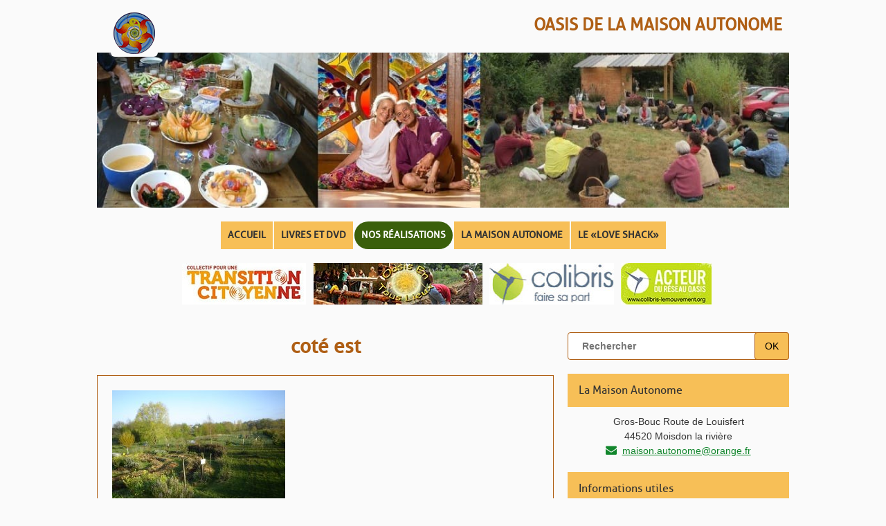

--- FILE ---
content_type: text/html; charset=UTF-8
request_url: http://heol2.org/le-jardin-mandala/cote-est/
body_size: 10678
content:
<!doctype html>
<html lang="fr-FR" class="no-js">
	<head>
		<meta charset="UTF-8">
		<title>coté est - Oasis de la Maison Autonome : Oasis de la Maison Autonome</title>

    <link href="http://heol2.org/beta/wp-content/themes/heol/img/icons/favicon.ico" rel="shortcut icon">
    <link href="http://heol2.org/beta/wp-content/themes/heol/img/icons/touch.png" rel="apple-touch-icon-precomposed">
		<meta name="google-site-verification" content="OAqbfeWwXoL0foU-Jt27GEEDqSuQJ0p5j803UwB0HN4" />
		<meta http-equiv="X-UA-Compatible" content="IE=edge,chrome=1">
		<meta name="viewport" content="width=device-width, initial-scale=1.0">

		<meta name='robots' content='index, follow, max-image-preview:large, max-snippet:-1, max-video-preview:-1' />
	<style>img:is([sizes="auto" i], [sizes^="auto," i]) { contain-intrinsic-size: 3000px 1500px }</style>
	
	<!-- This site is optimized with the Yoast SEO plugin v26.8 - https://yoast.com/product/yoast-seo-wordpress/ -->
	<link rel="canonical" href="http://heol2.org/le-jardin-mandala/cote-est/" />
	<meta property="og:locale" content="fr_FR" />
	<meta property="og:type" content="article" />
	<meta property="og:title" content="coté est - Oasis de la Maison Autonome" />
	<meta property="og:url" content="http://heol2.org/le-jardin-mandala/cote-est/" />
	<meta property="og:site_name" content="Oasis de la Maison Autonome" />
	<meta property="article:publisher" content="https://www.facebook.com/hameauduruisseau/?fref=ts" />
	<meta property="og:image" content="http://heol2.org/le-jardin-mandala/cote-est" />
	<meta property="og:image:width" content="2048" />
	<meta property="og:image:height" content="1536" />
	<meta property="og:image:type" content="image/jpeg" />
	<meta name="twitter:card" content="summary_large_image" />
	<script type="application/ld+json" class="yoast-schema-graph">{"@context":"https://schema.org","@graph":[{"@type":"WebPage","@id":"http://heol2.org/le-jardin-mandala/cote-est/","url":"http://heol2.org/le-jardin-mandala/cote-est/","name":"coté est - Oasis de la Maison Autonome","isPartOf":{"@id":"https://heol2.org/#website"},"primaryImageOfPage":{"@id":"http://heol2.org/le-jardin-mandala/cote-est/#primaryimage"},"image":{"@id":"http://heol2.org/le-jardin-mandala/cote-est/#primaryimage"},"thumbnailUrl":"http://heol2.org/beta/wp-content/uploads/2021/04/cote-est.jpg","datePublished":"2021-04-24T15:07:40+00:00","breadcrumb":{"@id":"http://heol2.org/le-jardin-mandala/cote-est/#breadcrumb"},"inLanguage":"fr-FR","potentialAction":[{"@type":"ReadAction","target":["http://heol2.org/le-jardin-mandala/cote-est/"]}]},{"@type":"ImageObject","inLanguage":"fr-FR","@id":"http://heol2.org/le-jardin-mandala/cote-est/#primaryimage","url":"http://heol2.org/beta/wp-content/uploads/2021/04/cote-est.jpg","contentUrl":"http://heol2.org/beta/wp-content/uploads/2021/04/cote-est.jpg","width":2048,"height":1536},{"@type":"BreadcrumbList","@id":"http://heol2.org/le-jardin-mandala/cote-est/#breadcrumb","itemListElement":[{"@type":"ListItem","position":1,"name":"Accueil","item":"http://heol2.org/"},{"@type":"ListItem","position":2,"name":"le jardin « mandala »","item":"http://heol2.org/le-jardin-mandala/"},{"@type":"ListItem","position":3,"name":"coté est"}]},{"@type":"WebSite","@id":"https://heol2.org/#website","url":"https://heol2.org/","name":"Oasis de la Maison Autonome","description":"L&#039;imprévisible, c&#039;est vous, c&#039;est nous, qui sortons de la fatalité et de la soumission","publisher":{"@id":"https://heol2.org/#organization"},"potentialAction":[{"@type":"SearchAction","target":{"@type":"EntryPoint","urlTemplate":"https://heol2.org/?s={search_term_string}"},"query-input":{"@type":"PropertyValueSpecification","valueRequired":true,"valueName":"search_term_string"}}],"inLanguage":"fr-FR"},{"@type":"Organization","@id":"https://heol2.org/#organization","name":"Heol","url":"https://heol2.org/","logo":{"@type":"ImageObject","inLanguage":"fr-FR","@id":"https://heol2.org/#/schema/logo/image/","url":"http://heol2.org/beta/wp-content/uploads/2016/04/logo.jpg","contentUrl":"http://heol2.org/beta/wp-content/uploads/2016/04/logo.jpg","width":160,"height":160,"caption":"Heol"},"image":{"@id":"https://heol2.org/#/schema/logo/image/"},"sameAs":["https://www.facebook.com/hameauduruisseau/?fref=ts"]}]}</script>
	<!-- / Yoast SEO plugin. -->


<script type="text/javascript">
/* <![CDATA[ */
window._wpemojiSettings = {"baseUrl":"https:\/\/s.w.org\/images\/core\/emoji\/16.0.1\/72x72\/","ext":".png","svgUrl":"https:\/\/s.w.org\/images\/core\/emoji\/16.0.1\/svg\/","svgExt":".svg","source":{"concatemoji":"http:\/\/heol2.org\/beta\/wp-includes\/js\/wp-emoji-release.min.js?ver=6.8.3"}};
/*! This file is auto-generated */
!function(s,n){var o,i,e;function c(e){try{var t={supportTests:e,timestamp:(new Date).valueOf()};sessionStorage.setItem(o,JSON.stringify(t))}catch(e){}}function p(e,t,n){e.clearRect(0,0,e.canvas.width,e.canvas.height),e.fillText(t,0,0);var t=new Uint32Array(e.getImageData(0,0,e.canvas.width,e.canvas.height).data),a=(e.clearRect(0,0,e.canvas.width,e.canvas.height),e.fillText(n,0,0),new Uint32Array(e.getImageData(0,0,e.canvas.width,e.canvas.height).data));return t.every(function(e,t){return e===a[t]})}function u(e,t){e.clearRect(0,0,e.canvas.width,e.canvas.height),e.fillText(t,0,0);for(var n=e.getImageData(16,16,1,1),a=0;a<n.data.length;a++)if(0!==n.data[a])return!1;return!0}function f(e,t,n,a){switch(t){case"flag":return n(e,"\ud83c\udff3\ufe0f\u200d\u26a7\ufe0f","\ud83c\udff3\ufe0f\u200b\u26a7\ufe0f")?!1:!n(e,"\ud83c\udde8\ud83c\uddf6","\ud83c\udde8\u200b\ud83c\uddf6")&&!n(e,"\ud83c\udff4\udb40\udc67\udb40\udc62\udb40\udc65\udb40\udc6e\udb40\udc67\udb40\udc7f","\ud83c\udff4\u200b\udb40\udc67\u200b\udb40\udc62\u200b\udb40\udc65\u200b\udb40\udc6e\u200b\udb40\udc67\u200b\udb40\udc7f");case"emoji":return!a(e,"\ud83e\udedf")}return!1}function g(e,t,n,a){var r="undefined"!=typeof WorkerGlobalScope&&self instanceof WorkerGlobalScope?new OffscreenCanvas(300,150):s.createElement("canvas"),o=r.getContext("2d",{willReadFrequently:!0}),i=(o.textBaseline="top",o.font="600 32px Arial",{});return e.forEach(function(e){i[e]=t(o,e,n,a)}),i}function t(e){var t=s.createElement("script");t.src=e,t.defer=!0,s.head.appendChild(t)}"undefined"!=typeof Promise&&(o="wpEmojiSettingsSupports",i=["flag","emoji"],n.supports={everything:!0,everythingExceptFlag:!0},e=new Promise(function(e){s.addEventListener("DOMContentLoaded",e,{once:!0})}),new Promise(function(t){var n=function(){try{var e=JSON.parse(sessionStorage.getItem(o));if("object"==typeof e&&"number"==typeof e.timestamp&&(new Date).valueOf()<e.timestamp+604800&&"object"==typeof e.supportTests)return e.supportTests}catch(e){}return null}();if(!n){if("undefined"!=typeof Worker&&"undefined"!=typeof OffscreenCanvas&&"undefined"!=typeof URL&&URL.createObjectURL&&"undefined"!=typeof Blob)try{var e="postMessage("+g.toString()+"("+[JSON.stringify(i),f.toString(),p.toString(),u.toString()].join(",")+"));",a=new Blob([e],{type:"text/javascript"}),r=new Worker(URL.createObjectURL(a),{name:"wpTestEmojiSupports"});return void(r.onmessage=function(e){c(n=e.data),r.terminate(),t(n)})}catch(e){}c(n=g(i,f,p,u))}t(n)}).then(function(e){for(var t in e)n.supports[t]=e[t],n.supports.everything=n.supports.everything&&n.supports[t],"flag"!==t&&(n.supports.everythingExceptFlag=n.supports.everythingExceptFlag&&n.supports[t]);n.supports.everythingExceptFlag=n.supports.everythingExceptFlag&&!n.supports.flag,n.DOMReady=!1,n.readyCallback=function(){n.DOMReady=!0}}).then(function(){return e}).then(function(){var e;n.supports.everything||(n.readyCallback(),(e=n.source||{}).concatemoji?t(e.concatemoji):e.wpemoji&&e.twemoji&&(t(e.twemoji),t(e.wpemoji)))}))}((window,document),window._wpemojiSettings);
/* ]]> */
</script>
<style id='wp-emoji-styles-inline-css' type='text/css'>

	img.wp-smiley, img.emoji {
		display: inline !important;
		border: none !important;
		box-shadow: none !important;
		height: 1em !important;
		width: 1em !important;
		margin: 0 0.07em !important;
		vertical-align: -0.1em !important;
		background: none !important;
		padding: 0 !important;
	}
</style>
<link rel='stylesheet' id='wp-block-library-css' href='http://heol2.org/beta/wp-includes/css/dist/block-library/style.min.css?ver=6.8.3' media='all' />
<style id='classic-theme-styles-inline-css' type='text/css'>
/*! This file is auto-generated */
.wp-block-button__link{color:#fff;background-color:#32373c;border-radius:9999px;box-shadow:none;text-decoration:none;padding:calc(.667em + 2px) calc(1.333em + 2px);font-size:1.125em}.wp-block-file__button{background:#32373c;color:#fff;text-decoration:none}
</style>
<style id='global-styles-inline-css' type='text/css'>
:root{--wp--preset--aspect-ratio--square: 1;--wp--preset--aspect-ratio--4-3: 4/3;--wp--preset--aspect-ratio--3-4: 3/4;--wp--preset--aspect-ratio--3-2: 3/2;--wp--preset--aspect-ratio--2-3: 2/3;--wp--preset--aspect-ratio--16-9: 16/9;--wp--preset--aspect-ratio--9-16: 9/16;--wp--preset--color--black: #000000;--wp--preset--color--cyan-bluish-gray: #abb8c3;--wp--preset--color--white: #ffffff;--wp--preset--color--pale-pink: #f78da7;--wp--preset--color--vivid-red: #cf2e2e;--wp--preset--color--luminous-vivid-orange: #ff6900;--wp--preset--color--luminous-vivid-amber: #fcb900;--wp--preset--color--light-green-cyan: #7bdcb5;--wp--preset--color--vivid-green-cyan: #00d084;--wp--preset--color--pale-cyan-blue: #8ed1fc;--wp--preset--color--vivid-cyan-blue: #0693e3;--wp--preset--color--vivid-purple: #9b51e0;--wp--preset--gradient--vivid-cyan-blue-to-vivid-purple: linear-gradient(135deg,rgba(6,147,227,1) 0%,rgb(155,81,224) 100%);--wp--preset--gradient--light-green-cyan-to-vivid-green-cyan: linear-gradient(135deg,rgb(122,220,180) 0%,rgb(0,208,130) 100%);--wp--preset--gradient--luminous-vivid-amber-to-luminous-vivid-orange: linear-gradient(135deg,rgba(252,185,0,1) 0%,rgba(255,105,0,1) 100%);--wp--preset--gradient--luminous-vivid-orange-to-vivid-red: linear-gradient(135deg,rgba(255,105,0,1) 0%,rgb(207,46,46) 100%);--wp--preset--gradient--very-light-gray-to-cyan-bluish-gray: linear-gradient(135deg,rgb(238,238,238) 0%,rgb(169,184,195) 100%);--wp--preset--gradient--cool-to-warm-spectrum: linear-gradient(135deg,rgb(74,234,220) 0%,rgb(151,120,209) 20%,rgb(207,42,186) 40%,rgb(238,44,130) 60%,rgb(251,105,98) 80%,rgb(254,248,76) 100%);--wp--preset--gradient--blush-light-purple: linear-gradient(135deg,rgb(255,206,236) 0%,rgb(152,150,240) 100%);--wp--preset--gradient--blush-bordeaux: linear-gradient(135deg,rgb(254,205,165) 0%,rgb(254,45,45) 50%,rgb(107,0,62) 100%);--wp--preset--gradient--luminous-dusk: linear-gradient(135deg,rgb(255,203,112) 0%,rgb(199,81,192) 50%,rgb(65,88,208) 100%);--wp--preset--gradient--pale-ocean: linear-gradient(135deg,rgb(255,245,203) 0%,rgb(182,227,212) 50%,rgb(51,167,181) 100%);--wp--preset--gradient--electric-grass: linear-gradient(135deg,rgb(202,248,128) 0%,rgb(113,206,126) 100%);--wp--preset--gradient--midnight: linear-gradient(135deg,rgb(2,3,129) 0%,rgb(40,116,252) 100%);--wp--preset--font-size--small: 13px;--wp--preset--font-size--medium: 20px;--wp--preset--font-size--large: 36px;--wp--preset--font-size--x-large: 42px;--wp--preset--spacing--20: 0.44rem;--wp--preset--spacing--30: 0.67rem;--wp--preset--spacing--40: 1rem;--wp--preset--spacing--50: 1.5rem;--wp--preset--spacing--60: 2.25rem;--wp--preset--spacing--70: 3.38rem;--wp--preset--spacing--80: 5.06rem;--wp--preset--shadow--natural: 6px 6px 9px rgba(0, 0, 0, 0.2);--wp--preset--shadow--deep: 12px 12px 50px rgba(0, 0, 0, 0.4);--wp--preset--shadow--sharp: 6px 6px 0px rgba(0, 0, 0, 0.2);--wp--preset--shadow--outlined: 6px 6px 0px -3px rgba(255, 255, 255, 1), 6px 6px rgba(0, 0, 0, 1);--wp--preset--shadow--crisp: 6px 6px 0px rgba(0, 0, 0, 1);}:where(.is-layout-flex){gap: 0.5em;}:where(.is-layout-grid){gap: 0.5em;}body .is-layout-flex{display: flex;}.is-layout-flex{flex-wrap: wrap;align-items: center;}.is-layout-flex > :is(*, div){margin: 0;}body .is-layout-grid{display: grid;}.is-layout-grid > :is(*, div){margin: 0;}:where(.wp-block-columns.is-layout-flex){gap: 2em;}:where(.wp-block-columns.is-layout-grid){gap: 2em;}:where(.wp-block-post-template.is-layout-flex){gap: 1.25em;}:where(.wp-block-post-template.is-layout-grid){gap: 1.25em;}.has-black-color{color: var(--wp--preset--color--black) !important;}.has-cyan-bluish-gray-color{color: var(--wp--preset--color--cyan-bluish-gray) !important;}.has-white-color{color: var(--wp--preset--color--white) !important;}.has-pale-pink-color{color: var(--wp--preset--color--pale-pink) !important;}.has-vivid-red-color{color: var(--wp--preset--color--vivid-red) !important;}.has-luminous-vivid-orange-color{color: var(--wp--preset--color--luminous-vivid-orange) !important;}.has-luminous-vivid-amber-color{color: var(--wp--preset--color--luminous-vivid-amber) !important;}.has-light-green-cyan-color{color: var(--wp--preset--color--light-green-cyan) !important;}.has-vivid-green-cyan-color{color: var(--wp--preset--color--vivid-green-cyan) !important;}.has-pale-cyan-blue-color{color: var(--wp--preset--color--pale-cyan-blue) !important;}.has-vivid-cyan-blue-color{color: var(--wp--preset--color--vivid-cyan-blue) !important;}.has-vivid-purple-color{color: var(--wp--preset--color--vivid-purple) !important;}.has-black-background-color{background-color: var(--wp--preset--color--black) !important;}.has-cyan-bluish-gray-background-color{background-color: var(--wp--preset--color--cyan-bluish-gray) !important;}.has-white-background-color{background-color: var(--wp--preset--color--white) !important;}.has-pale-pink-background-color{background-color: var(--wp--preset--color--pale-pink) !important;}.has-vivid-red-background-color{background-color: var(--wp--preset--color--vivid-red) !important;}.has-luminous-vivid-orange-background-color{background-color: var(--wp--preset--color--luminous-vivid-orange) !important;}.has-luminous-vivid-amber-background-color{background-color: var(--wp--preset--color--luminous-vivid-amber) !important;}.has-light-green-cyan-background-color{background-color: var(--wp--preset--color--light-green-cyan) !important;}.has-vivid-green-cyan-background-color{background-color: var(--wp--preset--color--vivid-green-cyan) !important;}.has-pale-cyan-blue-background-color{background-color: var(--wp--preset--color--pale-cyan-blue) !important;}.has-vivid-cyan-blue-background-color{background-color: var(--wp--preset--color--vivid-cyan-blue) !important;}.has-vivid-purple-background-color{background-color: var(--wp--preset--color--vivid-purple) !important;}.has-black-border-color{border-color: var(--wp--preset--color--black) !important;}.has-cyan-bluish-gray-border-color{border-color: var(--wp--preset--color--cyan-bluish-gray) !important;}.has-white-border-color{border-color: var(--wp--preset--color--white) !important;}.has-pale-pink-border-color{border-color: var(--wp--preset--color--pale-pink) !important;}.has-vivid-red-border-color{border-color: var(--wp--preset--color--vivid-red) !important;}.has-luminous-vivid-orange-border-color{border-color: var(--wp--preset--color--luminous-vivid-orange) !important;}.has-luminous-vivid-amber-border-color{border-color: var(--wp--preset--color--luminous-vivid-amber) !important;}.has-light-green-cyan-border-color{border-color: var(--wp--preset--color--light-green-cyan) !important;}.has-vivid-green-cyan-border-color{border-color: var(--wp--preset--color--vivid-green-cyan) !important;}.has-pale-cyan-blue-border-color{border-color: var(--wp--preset--color--pale-cyan-blue) !important;}.has-vivid-cyan-blue-border-color{border-color: var(--wp--preset--color--vivid-cyan-blue) !important;}.has-vivid-purple-border-color{border-color: var(--wp--preset--color--vivid-purple) !important;}.has-vivid-cyan-blue-to-vivid-purple-gradient-background{background: var(--wp--preset--gradient--vivid-cyan-blue-to-vivid-purple) !important;}.has-light-green-cyan-to-vivid-green-cyan-gradient-background{background: var(--wp--preset--gradient--light-green-cyan-to-vivid-green-cyan) !important;}.has-luminous-vivid-amber-to-luminous-vivid-orange-gradient-background{background: var(--wp--preset--gradient--luminous-vivid-amber-to-luminous-vivid-orange) !important;}.has-luminous-vivid-orange-to-vivid-red-gradient-background{background: var(--wp--preset--gradient--luminous-vivid-orange-to-vivid-red) !important;}.has-very-light-gray-to-cyan-bluish-gray-gradient-background{background: var(--wp--preset--gradient--very-light-gray-to-cyan-bluish-gray) !important;}.has-cool-to-warm-spectrum-gradient-background{background: var(--wp--preset--gradient--cool-to-warm-spectrum) !important;}.has-blush-light-purple-gradient-background{background: var(--wp--preset--gradient--blush-light-purple) !important;}.has-blush-bordeaux-gradient-background{background: var(--wp--preset--gradient--blush-bordeaux) !important;}.has-luminous-dusk-gradient-background{background: var(--wp--preset--gradient--luminous-dusk) !important;}.has-pale-ocean-gradient-background{background: var(--wp--preset--gradient--pale-ocean) !important;}.has-electric-grass-gradient-background{background: var(--wp--preset--gradient--electric-grass) !important;}.has-midnight-gradient-background{background: var(--wp--preset--gradient--midnight) !important;}.has-small-font-size{font-size: var(--wp--preset--font-size--small) !important;}.has-medium-font-size{font-size: var(--wp--preset--font-size--medium) !important;}.has-large-font-size{font-size: var(--wp--preset--font-size--large) !important;}.has-x-large-font-size{font-size: var(--wp--preset--font-size--x-large) !important;}
:where(.wp-block-post-template.is-layout-flex){gap: 1.25em;}:where(.wp-block-post-template.is-layout-grid){gap: 1.25em;}
:where(.wp-block-columns.is-layout-flex){gap: 2em;}:where(.wp-block-columns.is-layout-grid){gap: 2em;}
:root :where(.wp-block-pullquote){font-size: 1.5em;line-height: 1.6;}
</style>
<link rel='stylesheet' id='contact-form-7-css' href='http://heol2.org/beta/wp-content/plugins/contact-form-7/includes/css/styles.css?ver=6.1.4' media='all' />
<link rel='stylesheet' id='plyr-css-css' href='http://heol2.org/beta/wp-content/plugins/easy-video-player/lib/plyr.css?ver=6.8.3' media='all' />
<link rel='stylesheet' id='wpsc-style-css' href='http://heol2.org/beta/wp-content/plugins/wordpress-simple-paypal-shopping-cart/assets/wpsc-front-end-styles.css?ver=5.2.6' media='all' />
<link rel='stylesheet' id='wp-lightbox-2.min.css-css' href='http://heol2.org/beta/wp-content/plugins/wp-lightbox-2/styles/lightbox.min.css?ver=1.3.4' media='all' />
<link rel='stylesheet' id='html5blank-css' href='http://heol2.org/beta/wp-content/themes/heol/style.css?ver=1.0' media='all' />
<script type="text/javascript" src="http://heol2.org/beta/wp-includes/js/jquery/jquery.min.js?ver=3.7.1" id="jquery-core-js"></script>
<script type="text/javascript" src="http://heol2.org/beta/wp-includes/js/jquery/jquery-migrate.min.js?ver=3.4.1" id="jquery-migrate-js"></script>
<script type="text/javascript" id="cf7pp-redirect_method-js-extra">
/* <![CDATA[ */
var ajax_object_cf7pp = {"ajax_url":"http:\/\/heol2.org\/beta\/wp-admin\/admin-ajax.php","rest_url":"http:\/\/heol2.org\/wp-json\/cf7pp\/v1\/","request_method":"1","forms":"[]","path_paypal":"http:\/\/heol2.org\/?cf7pp_paypal_redirect=","path_stripe":"http:\/\/heol2.org\/?cf7pp_stripe_redirect=","method":"1"};
/* ]]> */
</script>
<script type="text/javascript" src="http://heol2.org/beta/wp-content/plugins/contact-form-7-paypal-add-on/assets/js/redirect_method.js?ver=2.4.6" id="cf7pp-redirect_method-js"></script>
<script type="text/javascript" id="plyr-js-js-extra">
/* <![CDATA[ */
var easy_video_player = {"plyr_iconUrl":"http:\/\/heol2.org\/beta\/wp-content\/plugins\/easy-video-player\/lib\/plyr.svg","plyr_blankVideo":"http:\/\/heol2.org\/beta\/wp-content\/plugins\/easy-video-player\/lib\/blank.mp4"};
/* ]]> */
</script>
<script type="text/javascript" src="http://heol2.org/beta/wp-content/plugins/easy-video-player/lib/plyr.js?ver=6.8.3" id="plyr-js-js"></script>
<link rel="https://api.w.org/" href="http://heol2.org/wp-json/" /><link rel="alternate" title="JSON" type="application/json" href="http://heol2.org/wp-json/wp/v2/media/5946" /><link rel="alternate" title="oEmbed (JSON)" type="application/json+oembed" href="http://heol2.org/wp-json/oembed/1.0/embed?url=http%3A%2F%2Fheol2.org%2Fle-jardin-mandala%2Fcote-est%2F" />
<link rel="alternate" title="oEmbed (XML)" type="text/xml+oembed" href="http://heol2.org/wp-json/oembed/1.0/embed?url=http%3A%2F%2Fheol2.org%2Fle-jardin-mandala%2Fcote-est%2F&#038;format=xml" />

<!-- WP Simple Shopping Cart plugin v5.2.6 - https://wordpress.org/plugins/wordpress-simple-paypal-shopping-cart/ -->
	<script type="text/javascript">
	function ReadForm (obj1, tst) {
	    // Read the user form
	    var i,j,pos;
	    val_total="";val_combo="";

	    for (i=0; i<obj1.length; i++)
	    {
	        // run entire form
	        obj = obj1.elements[i];           // a form element

	        if (obj.type == "select-one")
	        {   // just selects
	            if (obj.name == "quantity" ||
	                obj.name == "amount") continue;
		        pos = obj.selectedIndex;        // which option selected
		        
		        const selected_option = obj.options[pos];
		        
		        val = selected_option?.value;   // selected value
		        if (selected_option?.getAttribute("data-display-text")){
                    val = selected_option?.getAttribute("data-display-text");
                }
		        
		        val_combo = val_combo + " (" + val + ")";
	        }
	    }
		// Now summarize everything we have processed above
		val_total = obj1.product_tmp.value + val_combo;
		obj1.wspsc_product.value = val_total;
	}
	</script>
    <link rel="icon" href="http://heol2.org/beta/wp-content/uploads/2016/04/logo-120x120.jpg" sizes="32x32" />
<link rel="icon" href="http://heol2.org/beta/wp-content/uploads/2016/04/logo.jpg" sizes="192x192" />
<link rel="apple-touch-icon" href="http://heol2.org/beta/wp-content/uploads/2016/04/logo.jpg" />
<meta name="msapplication-TileImage" content="http://heol2.org/beta/wp-content/uploads/2016/04/logo.jpg" />

	</head>
	<body class="attachment wp-singular attachment-template-default attachmentid-5946 attachment-jpeg wp-theme-heol cote-est">

		<!-- wrapper -->
		<div class="wrapper">

			<!-- header -->
			<header id="main-header" class="clearfix" role="banner">

					<!-- logo -->
					<div class="logo left no-mobile">
						<a href="http://heol2.org">
							<img src="http://heol2.org/beta/wp-content/themes/heol/img/heol-association.png" alt="Association Heol, l'alternative en écologie" class="logo-img">
						</a>
					</div>
					<h1 class="site-title mobile"><a href="http://heol2.org/" rel="home">Oasis de la Maison Autonome</a></h1>
					<!-- /logo -->
					<div class="banner mb2 no-mobile">
						<img src="http://heol2.org/beta/wp-content/themes/heol/img/headers/bandeau_2.jpg" alt="Oasis de la maison autonome" width="1080" height="242" />
					</div>
					<!-- nav -->
					<nav class="main-nav" class="clear" role="navigation">
						<input type="checkbox" id="toggle-nav" title="menu" class="hidden">
						<div class="top">
							<label for="toggle-nav" class="toggle-nav" onclick>Menu</label>
						</div>
						<ul class="unstyled"><li id="menu-item-45" class="menu-item menu-item-type-post_type menu-item-object-page menu-item-home menu-item-45"><a href="http://heol2.org/">Accueil</a></li>
<li id="menu-item-44" class="menu-item menu-item-type-post_type menu-item-object-page menu-item-44"><a href="http://heol2.org/livres/">livres et DVD</a></li>
<li id="menu-item-148" class="menu-item menu-item-type-post_type menu-item-object-page menu-item-has-children menu-item-148"><a href="http://heol2.org/nos-realisations/">Nos réalisations</a>
<ul class="sub-menu">
	<li id="menu-item-558" class="menu-item menu-item-type-post_type menu-item-object-page menu-item-558"><a href="http://heol2.org/autonomie-electricite/">L’autonomie électrique</a></li>
	<li id="menu-item-560" class="menu-item menu-item-type-post_type menu-item-object-page menu-item-560"><a href="http://heol2.org/lautonomie-en-eau/">l’autonomie en Eau</a></li>
	<li id="menu-item-561" class="menu-item menu-item-type-post_type menu-item-object-page menu-item-561"><a href="http://heol2.org/lautonomie-en-epuration/">L’autonomie en épuration et les toilettes à litière</a></li>
	<li id="menu-item-450" class="menu-item menu-item-type-post_type menu-item-object-page menu-item-450"><a href="http://heol2.org/maison-3-e-e/">La Maison 3E</a></li>
	<li id="menu-item-556" class="menu-item menu-item-type-post_type menu-item-object-page menu-item-556"><a href="http://heol2.org/lhabiterre/">l’Habiterre</a></li>
	<li id="menu-item-559" class="menu-item menu-item-type-post_type menu-item-object-page menu-item-559"><a href="http://heol2.org/le-zome/">Le Zome</a></li>
	<li id="menu-item-2784" class="menu-item menu-item-type-post_type menu-item-object-page menu-item-2784"><a href="http://heol2.org/le-jardin-mandala/">le jardin « mandala »</a></li>
	<li id="menu-item-852" class="menu-item menu-item-type-post_type menu-item-object-page menu-item-852"><a href="http://heol2.org/derniere-invention/">dernière invention</a></li>
</ul>
</li>
<li id="menu-item-587" class="menu-item menu-item-type-post_type menu-item-object-page menu-item-has-children menu-item-587"><a href="http://heol2.org/evolution-de-maison-autonome-1976-a-1997/">La Maison Autonome</a>
<ul class="sub-menu">
	<li id="menu-item-877" class="menu-item menu-item-type-post_type menu-item-object-page menu-item-877"><a href="http://heol2.org/evolution-de-maison-autonome-1976-a-1997/">1976 – 1997 – 2017</a></li>
	<li id="menu-item-1038" class="menu-item menu-item-type-post_type menu-item-object-page menu-item-1038"><a href="http://heol2.org/patrick-baronnet/">Patrick Baronnet</a></li>
	<li id="menu-item-879" class="menu-item menu-item-type-post_type menu-item-object-page menu-item-879"><a href="http://heol2.org/videos-de-maison-autonome/">videos et médias</a></li>
	<li id="menu-item-563" class="menu-item menu-item-type-post_type menu-item-object-page menu-item-563"><a href="http://heol2.org/nos-ecofestivals/">Écofestivals</a></li>
</ul>
</li>
<li id="menu-item-6415" class="menu-item menu-item-type-post_type menu-item-object-page menu-item-6415"><a href="http://heol2.org/le-love-shack/">LE « LOVE SHACK »</a></li>
</ul>					</nav>
					<!-- /nav -->
			</header>
			<!-- /header -->
				<div class="top-widget no-mobile">
					<div id="text-3" class="widget_text">			<div class="textwidget"><a href="https://transition-citoyenne.org/"><img src="http://heol2.org/beta/wp-content/uploads/2016/04/transition.jpg" alt="" width="179" height="60" /></a><!--

--><img src="http://heol2.org/beta/wp-content/uploads/2016/04/oasis-en-tous-lieux.jpg" alt="" width="244" height="60" /><!--

--><a href="https://colibris-lemouvement.org/"><img src="http://heol2.org/beta/wp-content/uploads/2016/04/colibris.jpg" alt="" width="182" height="60" /></a><!--

--><img src="http://heol2.org/beta/wp-content/uploads/2016/04/acteur-colibri.jpg" alt="" width="131" height="60" /></div>
		</div>				</div>
			<div class="clearfix">
				<main role="main" class="w66 left mobile mb2">
					<!--<section class="program-widget p2 mb1 clearfix">
					<h2 class="program icon-info mb0 noborder"><a href="" target="_blank" rel="nofollow"></a></h2>
																			</section>-->		<!-- section -->
		<section>

			<h1>coté est</h1>

		
			<!-- article -->
			<article id="post-5946" class="post-5946 attachment type-attachment status-inherit hentry">

				<p class="attachment"><a href='http://heol2.org/beta/wp-content/uploads/2021/04/cote-est.jpg' rel="lightbox[5946]"><img decoding="async" width="250" height="188" src="http://heol2.org/beta/wp-content/uploads/2021/04/cote-est-250x188.jpg" class="attachment-medium size-medium" alt="" srcset="http://heol2.org/beta/wp-content/uploads/2021/04/cote-est-250x188.jpg 250w, http://heol2.org/beta/wp-content/uploads/2021/04/cote-est-700x525.jpg 700w, http://heol2.org/beta/wp-content/uploads/2021/04/cote-est-1536x1152.jpg 1536w, http://heol2.org/beta/wp-content/uploads/2021/04/cote-est-120x90.jpg 120w, http://heol2.org/beta/wp-content/uploads/2021/04/cote-est.jpg 2048w" sizes="(max-width: 250px) 100vw, 250px" /></a></p>

				<br class="clear">

				
			</article>
			<!-- /article -->

		
		
		</section>
		<!-- /section -->
	</main>

<!-- sidebar -->
<aside class="sidebar w32 right mobile" role="complementary">

	<div class="recherche">
	<!-- search -->
<form class="search" method="get" action="http://heol2.org" role="search">
	<input class="search-input" type="search" name="s" placeholder="Rechercher">
	<button class="search-submit" type="submit" role="button">OK</button>
</form>
<!-- /search -->
	</div>
	<div class="sidebar-widget">
		<div id="text-4" class="widget_text"><h3>La Maison Autonome</h3>			<div class="textwidget"><p class="m0">Gros-Bouc  Route de Louisfert <br />
44520 Moisdon la rivière<br />
<i class="icon-mail-alt"></i> <a href="mailto:maison.autonome@orange.fr">maison.autonome@orange.fr</a></p>

</div>
		</div><div id="nav_menu-2" class="widget_nav_menu"><h3>Informations utiles</h3><ul id="menu-menu-barre-laterale" class="menu"><li id="menu-item-1964" class="menu-item menu-item-type-post_type menu-item-object-page menu-item-1964"><a href="http://heol2.org/harpe-celtique-nouveau-c-d-tissage/">Harpe Celtique : nouveau C.D.  « Tissage »</a></li>
<li id="menu-item-1512" class="menu-item menu-item-type-custom menu-item-object-custom menu-item-1512"><a href="http://heol2.org/seminaire-autonomie-permaculture/">Nos séminaires de formations</a></li>
<li id="menu-item-821" class="menu-item menu-item-type-post_type menu-item-object-page menu-item-821"><a href="http://heol2.org/acces/">Accès et logis</a></li>
</ul></div><div id="text-2" class="widget_text"><h3>Découverte en vidéo</h3>			<div class="textwidget"><iframe src="https://www.youtube.com/embed/d0N0KwBZ3yg" frameborder="0" allowfullscreen></iframe></div>
		</div><div id="nav_menu-4" class="widget_nav_menu"><h3>Nos vidéos et média</h3><ul id="menu-videos-et-media" class="menu"><li id="menu-item-888" class="menu-item menu-item-type-post_type menu-item-object-page menu-item-888"><a href="http://heol2.org/videos-de-maison-autonome/">Toutes nos vidéos</a></li>
</ul></div>	</div>

</aside>
<!-- /sidebar -->

			</div><!-- .clearfix -->
			<!-- footer -->
			<footer class="footer" role="contentinfo">

				<!-- copyright -->
				<p class="copyright">
					&copy; 2026 Copyright Oasis de la Maison Autonome. Propulsé par					<a href="//wordpress.org" title="WordPress">WordPress</a> &amp; <a href="//html5blank.com" title="HTML5 Blank">HTML5 Blank</a>.
				</p>
				<!-- /copyright -->

			</footer>
			<!-- /footer -->

		</div>
		<!-- /wrapper -->

		<script type="speculationrules">
{"prefetch":[{"source":"document","where":{"and":[{"href_matches":"\/*"},{"not":{"href_matches":["\/beta\/wp-*.php","\/beta\/wp-admin\/*","\/beta\/wp-content\/uploads\/*","\/beta\/wp-content\/*","\/beta\/wp-content\/plugins\/*","\/beta\/wp-content\/themes\/heol\/*","\/*\\?(.+)"]}},{"not":{"selector_matches":"a[rel~=\"nofollow\"]"}},{"not":{"selector_matches":".no-prefetch, .no-prefetch a"}}]},"eagerness":"conservative"}]}
</script>
<script type="text/javascript" src="http://heol2.org/beta/wp-includes/js/dist/hooks.min.js?ver=4d63a3d491d11ffd8ac6" id="wp-hooks-js"></script>
<script type="text/javascript" src="http://heol2.org/beta/wp-includes/js/dist/i18n.min.js?ver=5e580eb46a90c2b997e6" id="wp-i18n-js"></script>
<script type="text/javascript" id="wp-i18n-js-after">
/* <![CDATA[ */
wp.i18n.setLocaleData( { 'text direction\u0004ltr': [ 'ltr' ] } );
/* ]]> */
</script>
<script type="text/javascript" src="http://heol2.org/beta/wp-content/plugins/contact-form-7/includes/swv/js/index.js?ver=6.1.4" id="swv-js"></script>
<script type="text/javascript" id="contact-form-7-js-translations">
/* <![CDATA[ */
( function( domain, translations ) {
	var localeData = translations.locale_data[ domain ] || translations.locale_data.messages;
	localeData[""].domain = domain;
	wp.i18n.setLocaleData( localeData, domain );
} )( "contact-form-7", {"translation-revision-date":"2025-02-06 12:02:14+0000","generator":"GlotPress\/4.0.1","domain":"messages","locale_data":{"messages":{"":{"domain":"messages","plural-forms":"nplurals=2; plural=n > 1;","lang":"fr"},"This contact form is placed in the wrong place.":["Ce formulaire de contact est plac\u00e9 dans un mauvais endroit."],"Error:":["Erreur\u00a0:"]}},"comment":{"reference":"includes\/js\/index.js"}} );
/* ]]> */
</script>
<script type="text/javascript" id="contact-form-7-js-before">
/* <![CDATA[ */
var wpcf7 = {
    "api": {
        "root": "http:\/\/heol2.org\/wp-json\/",
        "namespace": "contact-form-7\/v1"
    }
};
/* ]]> */
</script>
<script type="text/javascript" src="http://heol2.org/beta/wp-content/plugins/contact-form-7/includes/js/index.js?ver=6.1.4" id="contact-form-7-js"></script>
<script type="text/javascript" id="wp-jquery-lightbox-js-extra">
/* <![CDATA[ */
var JQLBSettings = {"fitToScreen":"0","resizeSpeed":"400","displayDownloadLink":"0","navbarOnTop":"0","loopImages":"0","resizeCenter":"0","marginSize":"0","linkTarget":"","help":"","prevLinkTitle":"previous image","nextLinkTitle":"next image","closeTitle":"close image gallery","prevLinkText":"\u00ab Previous","nextLinkText":"Next \u00bb","image":"Image ","of":" of ","download":"Download","jqlb_overlay_opacity":"80","jqlb_overlay_color":"#000000","jqlb_overlay_close":"1","jqlb_border_width":"10","jqlb_border_color":"#ffffff","jqlb_border_radius":"0","jqlb_image_info_background_transparency":"100","jqlb_image_info_bg_color":"#ffffff","jqlb_image_info_text_color":"#000000","jqlb_image_info_text_fontsize":"10","jqlb_show_text_for_image":"1","jqlb_next_image_title":"next image","jqlb_previous_image_title":"previous image","jqlb_next_button_image":"http:\/\/heol2.org\/beta\/wp-content\/plugins\/wp-lightbox-2\/styles\/images\/next.gif","jqlb_previous_button_image":"http:\/\/heol2.org\/beta\/wp-content\/plugins\/wp-lightbox-2\/styles\/images\/prev.gif","jqlb_maximum_width":"","jqlb_maximum_height":"","jqlb_show_close_button":"1","jqlb_close_image_title":"close image gallery","jqlb_close_image_max_heght":"22","jqlb_image_for_close_lightbox":"http:\/\/heol2.org\/beta\/wp-content\/plugins\/wp-lightbox-2\/styles\/images\/closelabel.gif","jqlb_keyboard_navigation":"1","jqlb_popup_size_fix":"0"};
/* ]]> */
</script>
<script type="text/javascript" src="http://heol2.org/beta/wp-content/plugins/wp-lightbox-2/js/dist/wp-lightbox-2.min.js?ver=1.3.4.1" id="wp-jquery-lightbox-js"></script>

		<!-- analytics -->
		<script>
		(function(f,i,r,e,s,h,l){i['GoogleAnalyticsObject']=s;f[s]=f[s]||function(){
		(f[s].q=f[s].q||[]).push(arguments)},f[s].l=1*new Date();h=i.createElement(r),
		l=i.getElementsByTagName(r)[0];h.async=1;h.src=e;l.parentNode.insertBefore(h,l)
		})(window,document,'script','//www.google-analytics.com/analytics.js','ga');
		ga('create', 'UA-XXXXXXXX-XX', 'yourdomain.com');
		ga('send', 'pageview');
		</script>

	</body>
</html>


--- FILE ---
content_type: text/css
request_url: http://heol2.org/beta/wp-content/themes/heol/style.css?ver=1.0
body_size: 20814
content:
@charset "UTF-8";
/*
	Theme Name: Heol
	Description: Theme pour l'association Heol
*/

/*------------------------------------*\
    MAIN
\*------------------------------------*/
/*
 * résumé
 * 01 -- reset
 * 02 -- typographie
 * 03 -- couleurs + liens
 * 04 -- classes diverses
 * 05 -- design site
 * 06 -- modules
 * 07 -- formulaires
 * 08 -- media queries
 * 09 -- impression
 */

/******************************************************************
 * 1 -- reset
 ******************************************************************/
article, aside, datagrid, datalist, details, dialog, figure, footer, header, main, menu, nav, section { display: block; }
audio, canvas, progress, video { display: inline-block; }
abbr, eventsource, mark, meter, time, output, bb { display: inline; }
html { 
	box-sizing: border-box;
  font-size: 62.5%;
  font-size: calc(1em * 0.625);
}
*, *:before, *:after { box-sizing: inherit; }
html, body, blockquote, ul, ol, form, button { margin: 0; padding: 0; }
button { border: 0; }
p, ul, ol, dl, blockquote, pre, td, th, label, textarea {
  font-size: 1em;
  line-height: 1.5;
  margin: 1em 0 1.5em;
}
img,
iframe { vertical-align: middle; }
ul, ol { padding-left: 2em; }
main li {
	margin-bottom: 20px;
	margin-bottom: 2rem;
}
img,
table,
td,
blockquote,
code,
pre,
textarea,
input,
svg,
iframe {
  height: auto;
  max-width: 100%;
}
.noborder,
iframe { border: 0; }
table {
  table-layout: fixed;
}
q { quotes: "\201C" "\201D" "\2018" "\2019"; }
:lang(fr) > q { quotes: "\00AB\A0" "\A0\00BB" "\201C" "\201D" "\2018" "\2019"; }
q:before { content: open-quote; }
q:after { content: close-quote; }
sup,
sub {
  vertical-align: 0;
  position: relative;
}
sup { bottom: 1ex; }
sub { top: .5ex; }
li p,
li ul {
  margin-bottom: 0;
  margin-top: 0;
}
textarea,
table,
td,
th,
code,
pre,
samp,
div,
p,
.cut {
  /*word-wrap: break-word;
  -webkit-hyphens: auto;
  -moz-hyphens: auto;
  -ms-hyphens: auto;
  -o-hyphens: auto;
  hyphens: auto;*/
}
.nocut {
  word-wrap: normal;
  -webkit-hyphens: none;
  -moz-hyphens: none;
  -ms-hyphens: none;
  -o-hyphens: none;
  hyphens: none;
}
code,
pre,
samp {
  white-space: pre-wrap;
}
code { line-height: 1; }
kbd {
  border: solid 1px;
  border-top-left-radius: .5em;
  border-top-right-radius: .5em;
  padding: 0 .25em;
}
table { margin-bottom: 1.5em; }
abbr[title] {
  border-bottom: dotted 1px; 
  cursor: help;
  text-decoration: none;
} 
article {
	padding: 1.5em;
	border: 1px solid #AF5F15;
}
/******************************************************************
 * 02 -- FONT FACE
 ******************************************************************/ 
@font-face {
  font-family: 'heol';
  src: url('font/heol.eot?3171621');
  src: url('font/heol.eot?3171621#iefix') format('embedded-opentype'),
       url('font/heol.woff2?3171621') format('woff2'),
       url('font/heol.woff?3171621') format('woff'),
       url('font/heol.ttf?3171621') format('truetype'),
       url('font/heol.svg?3171621#heol') format('svg');
  font-weight: normal;
  font-style: normal;
}
@font-face {
  font-family: 'allerregular';
  src: url('font/aller_rg-webfont.eot');
  src: url('font/aller_rg-webfont.eot?#iefix') format('embedded-opentype'),
       url('font/aller_rg-webfont.woff2') format('woff2'),
       url('font/aller_rg-webfont.woff') format('woff'),
       url('font/aller_rg-webfont.ttf') format('truetype'),
       url('font/aller_rg-webfont.svg#allerregular') format('svg');
  font-weight: normal;
  font-style: normal;
}
 [class^="icon-"]:before, 
 [class*=" icon-"]:before,
 .sidebar-widget li a::before,
	main li h3::before {
	font-size: 1.143em;
  font-family: "heol";
  font-style: normal;
  font-weight: normal;
  speak: none;
  display: inline-block;
  text-decoration: inherit;
  width: 1em;
  margin-right: .2em;
  text-align: center;
  font-variant: normal;
  text-transform: none;
  line-height: 1em;
  -webkit-font-smoothing: antialiased;
  -moz-osx-font-smoothing: grayscale;
}
 
.icon-phone:before { content: '\e800'; } /* '' */
.icon-right-dir:before { content: '\e801'; } /* '' */
.icon-info:before { content: '\e802'; } /* '' */
.icon-mail-alt:before { content: '\e803'; } /* '' */
.icon-facebook-squared:before { content: '\e804'; } /* '' */
.icon-calendar:before { content: '\e805'; } /* '' */
/******************************************************************
 * 03 -- TYPOGRAPHIE
 ******************************************************************/ 
h1,
.h1 {
  display: block;
	font: bold 2em/1.5 allerregular;
  margin: 20px 0;
  margin: 2rem 0;	
	color: #AF5F15;
	text-align: center;
}
h2,
.h2,
.shopping_cart h2 {
  display: block;
	font: 1.429em/1.5 allerregular;
  margin: 20px 0;
  margin: 2rem 0;
	padding-left: 20px;
	border-left: 2px solid #F7BF57;
}
h3,
.h3 {
  display: block;
	font: 1.143em/1.2 allerregular;
  margin: 20px 0;
	margin: 2rem 0;
}
h4,
.h4 {
  display: block;
	font: 1em/1 allerregular;
  margin: 20px 0;
	margin: 2rem 0;
}
h5,
.h5 {
  display: block;
  font-size: 1.28571em; /* equiv 18px */
  line-height: 1.16667;
  margin: 20px 0;
	margin: 2rem 0;
}
.shopping_cart { font-size: 1em!important;}
.bold { font-weight: bold; }
.italic  { font-style: italic; }
.uppercase { text-transform: uppercase; }
.smaller {
  font-size: .71429em; /* equiv 10px */
  line-height: 2.1;
  margin: 2.1em 0;
}
.small {
  font-size: .85714em; /* equiv 12px */
  line-height: 1.75;
  margin: 1.75em 0;
}
.big {
  font-size: 1.14286em; /* equiv 16px */
  line-height: 1.3125;
  margin: 1.3125em 0;
}
.bigger {
  font-size: 1.28571em; /* equiv 18px */
  line-height: 1.16667;
  margin: 1.16667em 0;
}
.biggest {
  font-size: 1.42857em; /* equiv 20px */
  line-height: 1.05;
  margin: 1.05em 0;
}
.sidebar ul,
.unstyled {
  padding-left: 0;
margin-top: 0;
  list-style-type: none;
}
.textright  { text-align: right; }
.textcenter { text-align: center; }
.textleft   { text-align: left; }

.important {
	padding: 1em 1.5rem;
	border: 1px solid #F7BF57;
	border-left: none;
	border-right: none;
}
figcaption,
.legende {
	color: #11862C;
	font-size: 0.857em;
	font-style: italic;
}
h2:first-of-type,
h3:first-of-type {
	margin-top: 0;
}
p:first-child {
	margin-top: 0;
}
figure {
	margin-bottom: 20px;
	margin-bottom: 2rem;
}
/******************************************************************
 * 04 -- COULEURS + LIENS
 ******************************************************************/
.green { color: #11862C; }
.white { color: #fafafa; }
.black { color: #333333; }
.orange { color: #AF5F15; }
.bg-green { background-color: #3A5F0B; }
.bg-white { background-color: #fafafa; }
.bg-black { background-color: #dfdfdf; }
.bg-orange { background-color: #F7BF57; }
.bg-none { background-color: transparent; }

a,
i {
  color: #11862C;
  cursor: pointer;
}
i { text-decoration: none; }
a:focus,
a:hover {
  color: #AF5F15;
}
a:link img,
a:visited img, 
img {
  border-style: none;
}
/*main a[href^="http://"]::after, 
main a[href^="https://"]::after {
    border-bottom: 1px solid #fff;
    content: "\2197";
	font-weight: bold;
	padding-left: 5px;
}
a[href^="http://wwww.heol2.org"]::after,
a[href^="http://heol2.org"]::after {
	display: none;
}*/
/******************************************************************
 * 05 -- CLASSES DIVERSES
 ******************************************************************/

.left { float: left; }
img.left { margin-right: 20px; }
.right { float: right; }
img.right { margin-left: 20px; }
.clear { clear: both; }
.clearfix:after {
  content: ".";
  display: block;
  height: 0;
  clear: both;
  visibility: hidden;
}
.aligntop    { vertical-align: top; }
.alignbottom { vertical-align: bottom; }
.alignmiddle { vertical-align: middle; }

.block { display: block; }
.inbl {
  display: inline-block;
  vertical-align: top;
}
.relative { position: relative; }
.center {
  margin-left: auto;
  margin-right: auto;
}
.hardware-accelerated {
  -webkit-transform: translateZ(0);
  -moz-transform: translateZ(0);
  -ms-transform: translateZ(0);
  -o-transform: translateZ(0);
  transform: translateZ(0);
}
.w20  { width: 20%; }
.w25  { width: 25%; }
.w30  { width: 30%; }
.w32 { width: 32%; }
.w33  { width: 33.333%; }
.w40  { width: 40%; }
.w45  { width: 45%; }
.w49  { width: 49%; }
.w50  { width: 50%; }
.w60  { width: 60%; }
.w66  { width: 66%; }
.w70  { width: 70%; }
.w75  { width: 75%; }
.w80  { width: 80%; }
.w100 { width: 100%; }

.mt0 { margin-top: 0; }
.mt1 { margin-top: 10px; margin-top: 1rem; }
.mt2 { margin-top: 20px; margin-top: 2rem; }
.mr0 { margin-right: 0; }
.mr1 { margin-right: 10px; margin-right: 1rem; }
.mr2 { margin-right: 2em; }
.mb0 { margin-bottom: 0; }
.mb1 { margin-bottom: 10px; margin-bottom: 1rem; }
.mb2 { margin-bottom: 20px; margin-bottom: 2rem; }
.ml0 { margin-left: 0; }
.ml1 { margin-left: 10px; margin-left: 1rem; }
.ml2 { margin-left: 20px; margin-left: 2rem; }
.m0  { margin: 0; }
.m1  { margin: 10px; margin: 1rem; }
.m2  { margin: 20px; margin: 2rem; }

.pt0 { padding-top: 0; }
.pt1 { padding-top: 10px; padding-top: 1rem; }
.pt2 { padding-top: 20px; padding-top: 2rem; }
.pr0 { padding-right: 0; }
.pr1 { padding-right: 10px; padding-right: 1rem; }
.pr2 { padding-right: 20px; padding-right: 2rem; }
.pb0 { padding-bottom: 0; }
.pb1 { padding-bottom: 10px; padding-bottom: 1rem; }
.pb2 { padding-bottom: 20px; padding-bottom: 2rem; }
.pl0 { padding-left: 0; }
.pl1 { padding-left: 10px; padding-left: 1rem; }
.pl2 { padding-left: 20px; padding-left: 2rem; }
.p0  { padding: 0; }
.p1  { padding: 10px; padding: 1rem; }
.p2  { padding: 20px; padding: 2rem; }

.invisible {
  border: 0;
  clip: rect(0 0 0 0);
  height: 1px;
  margin: -1px;
  overflow: hidden;
  padding: 0;
  position: absolute;
  width: 1px;
}
.hidden    { display: none; }
.auto { width: auto; }
.label { display: inline-block; }
.button {
  background: #AF5F15;
  border-radius: 5px;
	padding: 10px;
	text-decoration: none;
  -webkit-box-shadow: 1px 1px 1px #ddd; 
  box-shadow: 1px 1px 1px #ddd; 
  color: #fafafa;
}
.button:hover {
 color: #fafafa;
 background-color: #11862C;
}

/******************************************************************
 * 06 -- DESIGN SITE
 ******************************************************************/
body {
  background-color: #fafafa;
  color: #333333;
  font-family: Verdana, sans-serif;
  font-size: 1.4em;
  line-height: 1.5;
  padding: 1em;
}
.wrapper {
    width: 100%;
    max-width: 1000px;
    margin: 0 auto;
}
.box {
    background-color: #fafafa;
    box-shadow: 0 0 2px #333333;
    box-shadow: 0 0 2px rgba(0, 0, 0, 0.6);
		border-radius: 6px;
}
.logo {
padding: 4px;
margin-left: 20px;
background-color: #fafafa;
border-radius: 6px;
position: absolute;
}
.citation {
		font-size: 0.9em;
		border: 1px solid #f7bf57;
		padding: 1em;
		margin: 1.5em;
}
.puce li {
	list-style-type: square;
	margin-bottom: 10px;
	margin-bottom: 1rem;
}

/* MAIN HEADER
   ========================================================================== */
#main-header {
		position: relative;
		padding: 0;
		margin-bottom: 20px;
		background-size: cover;
}
.site-title {
	margin: 0 0 20px 0;
	text-align: center;
	float: right;
}
.site-title a {
    font: bold 0.857em/1 allerregular, sans-serif;
		color: #AF5F15;
		padding: 10px;
    text-transform: uppercase;
		text-decoration: none;
}
.header-widget {
    background-color: #fafafa;
    background-color: rgba(255,255,255,0.9);
		border-radius: 6px;
		text-align: center;
		box-shadow: 0 0 1px #000000;
		padding: 20px;
}
.header-widget h3 {
  font-size: 1.143em;
	font-family: allerregular;
  color: #11862C;
	text-transform: uppercase;
  margin-bottom: 0;
}
.top-widget {
		margin-bottom: 20px;
		text-align: center;
}
.top-widget a {
	display: inline-block;
	margin: 0 1%;
	width: 18%;
}

/* MAIN NAV
   ========================================================================== */
.toggle-nav {
		display: none;
}
.main-nav ul {
padding: 0;
margin: 0;
}
.main-nav > ul {
	display: table;
	width: 100%;
	word-spacing: -1em;
	text-align: center;
}
.main-nav li {
		position: relative;
		word-spacing: 0;
		text-align: left;
}
.main-nav > ul > li {
    display: inline-block;
		vertical-align: top;
		margin: 0 1px;
}
.main-nav a {
    display: block;
    color: #333333;
    font: bold 1em/40px allerregular, sans-serif;
    font: bold 1em/4rem allerregular, sans-serif;
    text-decoration: none;
    text-transform: uppercase;
    padding: 0 10px;
    padding: 0 1rem;
	border: none;
	background-color: #F7BF57;
	white-space: nowrap;
}
.main-nav .active a {
    color: #d14233;
}
.main-nav a:hover,
.main-nav a:focus,
#menu-item-148 > a {
		color: #fafafa;
    background-color: #3A5F0B;		
}
#menu-item-148 > a {
	border-radius: 20px;
}
.sub-menu {
	display: none;
	position: absolute;
	left: 0;
	top: 40px;
	z-index: 1000;
	width: auto;
}
.sub-menu li {
	display: block;
}
.main-nav > ul > li:hover .sub-menu,
.main-nav > ul > li:focus .sub-menu {
	display: block;
}

/* PROGRAM
   ========================================================================== */
.program-widget {
	text-align: center;
	background-color: #f7bf57;
	font-weight: bold;
	border-radius: 6px;
}
.program {
	color: #333;
	font: bold 1.5em/1.5 allerregular,sans-serif;
	background-color: #fafafa;
	padding: 10px;
	padding: 1rem;
	text-transform: uppercase;
	border-radius: 6px;
}
.program.icon-info::before {
	color: #fafafa;
	background-color: #f7bf57;
	border-radius: 50%;
	width: 30px;
	line-height: 30px;
}
.program-widget ul {
	padding: 0;
	margin: 0;
}
.program-widget li { 
		width: 46%;
		padding: 10px;
		display: inline-block;
		margin: 0 2% 10px 2%;
		background-color: #fafafa;
		border-radius: 6px;
}
.calendar {
	border-radius: 6px;
}
/******************************************************************
 * 07 -- CONTENU PRINCIPAL
 ******************************************************************/
.category-activites,
.category-page-mois {
	margin-bottom: 20px;
	margin-bottom: 2rem;
}
dt {
	font-weight: bold;
	margin: 20px 0 10px 0;
}
main li {
	margin-bottom: 20px;
	margin-bottom: 2rem;
}
main li h3::before { 
	content: '\e804';
}
main li h3 {
	margin-bottom: 10px;
	margin-bottom: 1rem;
}
/******************************************************************
 * 07 -- MODULES SITE
 ******************************************************************/
.display-posts-listing {
	margin-top: 0;
	margin-bottom: 20px;
	margin-bottom: 2rem;
}



/******************************************************************
 * 08 -- SIDEBAR
 ******************************************************************/
#shortcode-widget-2 .flowplayer > a {
	background: none!important;
}
 
.sidebar-widget > div {
	margin-bottom: 20px;
	margin-bottom: 2rem;
}
.recherche {
	margin: 20px 0;
	margin: 2rem 0;
}
.sidebar-widget ul {
	margin-bottom: 0;
}
.search {
	width: 100%;
	position: relative;
}
.search-input {
	display: block;
	width: 100%;
	font-weight: bold;
	height: 40px;
	padding: 0 0 0 20px;
	border-radius: 4px;
}
.search-submit {
	display: block;
	position: absolute;
	right: 0;
	top: 0;
	width: 50px;
	text-align: center;
	height: 40px;
	background-color: #F7BF57;
  border: 1px solid #AF5F15;
	border-radius: 4px;
}
.sidebar-widget h3 {
	color: #333333;
	font-family: allerregular;
	background-color: #F7BF57;
	padding: 1em;
	line-height: 1;
	margin-bottom: 0;
	border-bottom: 1px solid #fafafa;
}
.sidebar-widget li a {
	display: block;
	color: #333333;
	text-decoration: none;
	padding: 10px 0 10px 20px;
	background-color: #dfdfdf;
	margin-bottom: 0;
	border-bottom: 1px solid #fafafa;
}
.sidebar-widget li a::before { 
	content: '\e801';
}
#text-4 {
	text-align: center;
}
#text-4 h3 {
	text-align: left;
	margin-bottom: 10px;
	margin-bottom: 1rem;	
}
/******************************************************************
 * 08 -- FORMULAIRES
 ******************************************************************/
label,
button,
input[type="submit"],
input[type="button"],
input[type="reset"] {
  cursor: pointer;
}
textarea {
  resize: vertical;
}
label,
button,
input,
select {
  vertical-align: middle;
}
input,
select,
textarea,
button {
  font-family: inherit;
  font-size: 1em;
}
input,
select,
textarea {
  border: 1px solid #AF5F15;
  border-radius: 5px;
  padding: .5em;
  width: 250px;
	color: #333333;
}
input[type="radio"],
input[type="checkbox"],
input[type="image"] {
  background-color: transparent;
  border: 0;
  width: auto;
}

/******************************************************************
 * 09 -- MEDIA QUERIES 
 ******************************************************************/ 
@media screen and (max-width: 900px  ) { 
  .no-tablet { display: none; }
  .tablet {
    float: none;
    display: block;
    width: auto;
  }
	#main-header {
		padding: 50px 10px 10px;
	}
	.site-title {
		margin-right: 120px;
	}
	.site-title a {
		font-size: 1.75rem;
	}
	.banner {
		margin: 0;
	}
		[class=main-nav] > ul {
			position: fixed;
			width: 100%;
			top: 60px;
			left: 0;
			z-index: 100;
			transform: translateX(-110%) translateZ(0);
			transition: transform .3s cubic-bezier(.72,.89,.28,1.39);
			background-color: #3a5f0b;
		}
		[id="toggle-nav"]:checked ~ ul {
			transform: translateX(0) translateZ(0);
		}
		.top {
			position: fixed;
			z-index: 1000;
			right: 0;
			top: 0;
			text-align: right;
			left: 0;
			padding-bottom: 10px;
			background-color: #fafafa;
			box-shadow: 0 0 2px #333333;
			box-shadow: 0 0 2px rgba(0, 0, 0, 0.6);
		}
		article {
				border: none;
		}
		.recherche {
				position: fixed;
				margin: 0 110px 0 0;
				top: 1em;
				z-index: 1000;
				left: 1em;
		}
		.toggle-nav {
			display: inline-block;
			margin: 1em 1em 0 0;
			padding: 10px 15px;
			text-transform: uppercase;
			font-weight: bold;
			background-color: #f7bf57;
			border-radius: 4px;
		}
		.main-nav > ul {
			display: block;
			text-align: left;
		}
		.main-nav > ul > li {
				display: block;
				margin: 0;
		}
		#menu-item-148 > a {
			border-radius: 0;
		}
		.main-nav .sub-menu a {
			overflow: hidden;
		}
		.main-nav .sub-menu {
			margin-left: 20px;
			position: static;
		}		
}

@media screen and (max-width: 690px ) { 
  .no-mobile { 
		display: none; 
	}
	.mobile {
    float: none;
    display: block;
    width: auto;
		margin: 0 auto;
		background: none;
		box-shadow: none;
  }
}

/******************************************************************
 * 10 -- IMPRESSION
 ******************************************************************/
@media print {
  body,
  html,
  .reset4print {
    background-color: #fff;
    background-image: none;
    border: 0;
    box-shadow: none;
    color: #000;
    float: none;
    height: auto;
    margin: 0;
    max-width: 100%;
    min-height: 0;
    padding: 0;
    position: static;
    width: auto;
  }
  body { padding: .5em; }
  .no-print { display: none; }
  blockquote, ul, ol { page-break-inside: avoid; }
  h1, h2, h3, caption { page-break-after: avoid; }
	a:after { content: " (" attr(href) ") "; }
  a:after img { content: ""; }
}



/*------------------------------------*\
    WORDPRESS CORE
\*------------------------------------*/

.alignnone {
	margin:5px 20px 20px 0;
}
.aligncenter,
div.aligncenter {
	display:block;
	margin:5px auto 5px auto;
}
.alignright {
	float:right;
	margin:5px 0 20px 20px;
}
.alignleft {
	float:left;
	margin:5px 20px 20px 0;
}
a img.alignright {
	float:right;
	margin:5px 0 20px 20px;
}
a img.alignnone {
	margin:5px 20px 20px 0;
}
a img.alignleft {
	float:left;
	margin:5px 20px 20px 0;
}
a img.aligncenter {
	display:block;
	margin-left:auto;
	margin-right:auto;
}
.wp-caption {
	background:#FFF;
	border:1px solid #F0F0F0;
	max-width:96%;
	padding:5px 3px 10px;
	text-align:center;
}
.wp-caption.alignnone {
	margin:5px 20px 20px 0;
}
.wp-caption.alignleft {
	margin:5px 20px 20px 0;
}
.wp-caption.alignright {
	margin:5px 0 20px 20px;
}
.wp-caption img {
	border:0 none;
	height:auto;
	margin:0;
	max-width:98.5%;
	padding:0;
	width:auto;
}
.wp-caption .wp-caption-text,
.gallery-caption {
	font-size:11px;
	line-height:17px;
	margin:0;
	padding:0 4px 5px;
}


/*------------------------------------*\
    PRINT
\*------------------------------------*/

@media print {
	* {
		background:transparent !important;
		color:#000 !important;
		box-shadow:none !important;
		text-shadow:none !important;
	}
	a,
	a:visited {
		text-decoration:underline;
	}
	a[href]:after {
		content:" (" attr(href) ")";
	}
	abbr[title]:after {
		content:" (" attr(title) ")";
	}
	.ir a:after,
	a[href^="javascript:"]:after,
	a[href^="#"]:after {
		content:"";
	}
	pre,blockquote {
		border:1px solid #999;
		page-break-inside:avoid;
	}
	thead {
		display:table-header-group;
	}
	tr,img {
		page-break-inside:avoid;
	}
	img {
		max-width:100% !important;
	}
	@page {
		margin:0.5cm;
	}
	p,
	h2,
	h3 {
		orphans:3;
		widows:3;
	}
	h2,
	h3 {
		page-break-after:avoid;
	}
}
